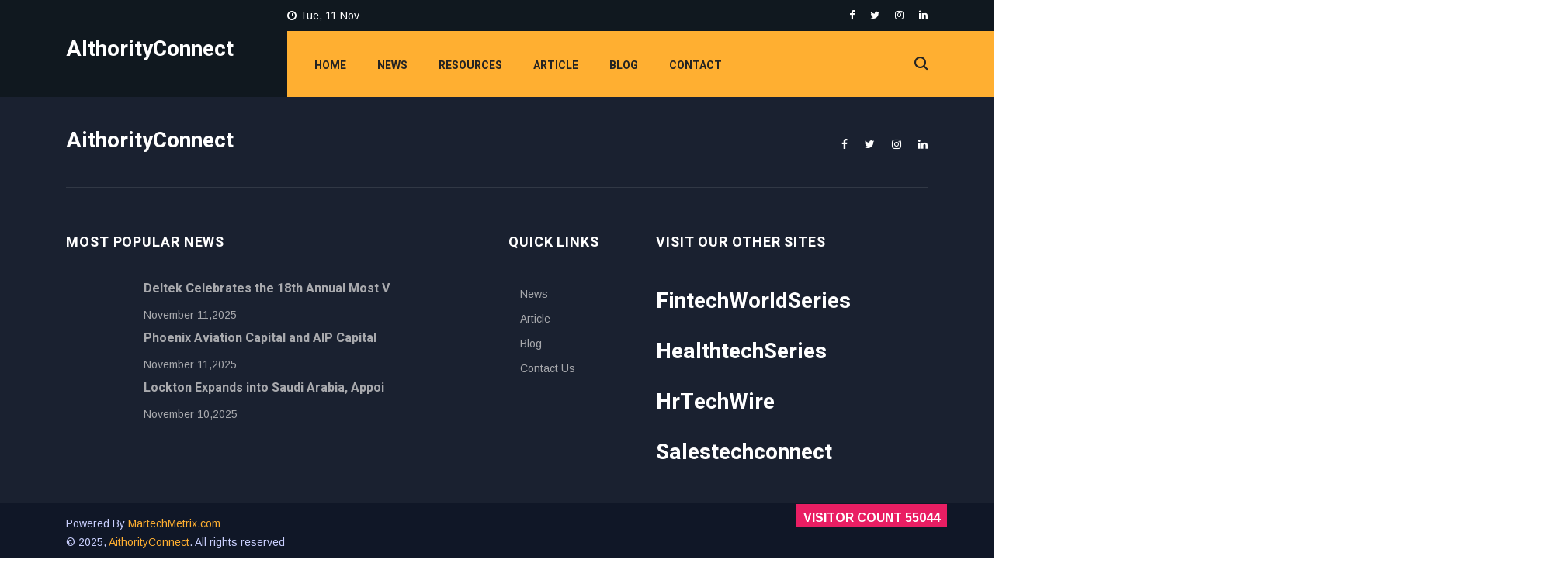

--- FILE ---
content_type: text/html; charset=UTF-8
request_url: https://aithorityconnect.com/news/saviynt-to-present-the-latest-identity-security-strategies-at-it-security-analyst-and-ciso-forum-2024-in-london
body_size: 15775
content:


<!doctype html>
<html lang="en">
<head>
	<!-- Basic Page Needs =====================================-->
	<meta charset="utf-8">

	<!-- Mobile Specific Metas ================================-->
	<meta http-equiv="X-UA-Compatible" content="IE=edge">
	<meta name="viewport" content="width=device-width, initial-scale=1, shrink-to-fit=no">
	<!-- Site Title- -->
	<title itemprop="name">
    MartechMetrix | AIthorityConnect</title>
<!--link rel="manifest" href="site.webmanifest"-->
    <link rel="shortcut icon" type="image/x-icon" href="">
	<!-- uikit -->
	<link rel="stylesheet" href="https://aithorityconnect.com/assets/css/uikit.min.css">
	<link rel="stylesheet" href="https://aithorityconnect.com/assets/css/bootstrap.min.css">

	<!-- Font Awesome -->
	<link rel="stylesheet" href="https://aithorityconnect.com/assets/css/font-awesome.min.css">

	<!-- Font Awesome -->
	<link rel="stylesheet" href="https://aithorityconnect.com/assets/css/animate.css">

	<!-- IcoFonts -->
	<link rel="stylesheet" href="https://aithorityconnect.com/assets/css/icofonts.css">

	<!-- Owl Carousel -->
	<link rel="stylesheet" href="https://aithorityconnect.com/assets/css/owlcarousel.min.css">

	<!-- slick -->
	<link rel="stylesheet" href="https://aithorityconnect.com/assets/css/slick.css">



	<!-- navigation -->
	<link rel="stylesheet" href="https://aithorityconnect.com/assets/css/navigation.css">

	<!-- magnific popup -->
	<link rel="stylesheet" href="https://aithorityconnect.com/assets/css/magnific-popup.css">
	<!-- Style -->
	<link rel="stylesheet" href="https://aithorityconnect.com/assets/css/style.css">

	<link rel="stylesheet" href="https://aithorityconnect.com/assets/css/colors/color-5.css">

	<!-- Responsive -->
	<link rel="stylesheet" href="https://aithorityconnect.com/assets/css/responsive.css">
	<link rel="stylesheet" href="https://aithorityconnect.com/assets/css/custom.css">

	<style>
		.page-item.active .page-link{
        padding-top:0px;background-color:#005689;border:1px solid #005689;
    }
    .pagination-lg .page-link {
    padding:: 0.75rem 0.5rem;}
    .pagination li a{
        width:50px;
    }
    .page-item:first-child .page-link{
       border-radius: 50%;
 }
    .pagination-lg .page-item:first-child .page-link,.pagination-lg .page-item:last-child .page-link{
                 border-radius: 50%;
                     padding: 0rem 0.5rem;


    }
	</style>




</head>

<body class='section-bg'>
	<!-- initialize jQuery Library -->
	<script src="https://aithorityconnect.com/assets/js/jquery.min.js"></script>

	<div class="body-inner-content">
		<!-- header nav start-->
		<header class="header header-box-right">
			<div class="container">
				<div class="row">
					<div class="col-md-3 align-self-center">
						<div class="header-logo">
							<a href="https://aithorityconnect.com/">
							<h2 style="color:#fff;margin-top:10px">AIthorityConnect</h2>
								<!--img src="https://aithorityconnect.com/assets/images/logo/crypto_logo.png" alt=""-->
							</a>
						</div>
					</div>
					<!-- logo end-->
					<div class="col-md-9">
						<div class="row top-bar-item ">
							<div class="col-md-4  align-self-center">
								<div class="ts-date">
									<i class="fa fa-clock-o"></i>
								Tue, 11 Nov								</div>
							</div>
							<div class="col-md-8">
							<ul class="ts-top-nav text-right">
						<li>
							<a href="https://www.facebook.com/Martech-Matrix-108773668283505" target="_blank">
										<i class="fa fa-facebook"></i>
									</a>
						</li>
						<li>
								<a href="https://twitter.com/MartechMatrix" target="_blank">
										<i class="fa fa-twitter"></i>
									</a>
						</li>
						<li>
							<a href="https://www.instagram.com/martechmatrix/" target="_blank">
										<i class="fa fa-instagram"></i>
									</a>
						</li>
						<li>
							<a href="#" >
										<i class="fa fa-linkedin"></i>
									</a>
						</li>
					</ul>
								
							</div>
						</div>
						<!--nav top end-->
						<nav class="navigation ts-main-menu navigation-landscape">
							<div class="nav-header">
								<a class="nav-brand" href="index.html">
									<img src="https://aithorityconnect.com/assets/images/logo/tech_logo.png" alt="">
								</a>
								<div class="nav-toggle"></div>
							</div>

							<!--nav brand end-->

							<div class="nav-menus-wrapper clearfix">
								<!--nav right menu start-->
								<ul class="right-menu align-to-right">
								<li class="header-search">
									<div class="nav-search">
										<div class="nav-search-button">
											<i class="icon icon-search"></i>
										</div>
										<form action="https://aithorityconnect.com/news/search" method="get">
											<span class="nav-search-close-button" tabindex="0">✕</span>
											<div class="nav-search-inner">
												<input type="search" name="search_news" placeholder="Type and hit ENTER" required>
											</div>
										</form>
									</div>
								</li>
							</ul>
								<!--nav right menu end-->

								<!-- nav menu start-->
								<ul class="nav-menu">
									<li>
									<a href="https://aithorityconnect.com/">Home</a>
								</li>
								<li>
									<a href="https://aithorityconnect.com/news">News</a>
								</li>
								<li>
									<a href="https://aithorityconnect.com/resources">Resources</a>
								</li>
									<li>
									<a href="https://aithorityconnect.com/article">Article</a>
								</li>
							
								<li>
									<a href="https://aithorityconnect.com/blog">Blog</a>
								</li>
									<li>
									<a href="https://aithorityconnect.com/contact_us" >Contact</a>
								</li>
							</ul>
								
								<!--nav menu end-->
							</div>
						</nav>
						<!-- nav end-->
					</div>
				</div>
			</div>
		</header>
	<!-- footer start -->
	<footer class="ts-footer ts-footer-4">
		<div class="container">
		<div id="back-to-top" class="back-to-top" style="">
					<button class="btn btn-primary" style="padding: 3px 9px;width:fit-content;" title="Visitor Count">
						Visitor Count <span>55044</span>
					</button>
				</div>
			<div class="row footer-top">
				<div class="col-md-6">
					<div class="footer-logo">
						<a href="https://aithorityconnect.com/">
						<h2 style="color:#fff">AithorityConnect</h2>
						</a>
					</div>
				</div>
			<!--		col end-->
			<div class="col-md-6 align-self-center">
					<ul class="footer-social-list text-right">
					<li>
							<a href="https://www.facebook.com/Martech-Matrix-108773668283505" target="_blank">
										<i class="fa fa-facebook"></i>
									</a>
						</li>
						<li>
								<a href="https://twitter.com/MartechMatrix" target="_blank">
										<i class="fa fa-twitter"></i>
									</a>
						</li>
						<li>
							<a href="https://www.instagram.com/martechmatrix/" target="_blank">
										<i class="fa fa-instagram"></i>
									</a>
						</li>
						<li>
							<a href="#" target="">
										<i class="fa fa-linkedin"></i>
									</a>
						</li>
					</ul>
				</div>
				<!-- col end-->
			</div>
			<!-- row end-->
			<div class="border-top mb-60"></div>
			<div class="row">
				<div class="col-lg-6 col-md-6">
					<div class="footer-widget">
						<h4 class="widget-title">Most Popular News</h4>
 <ul class="post-tab-list">
                                                                                <li>
                                            <div class="post-content media">
                                                <div class="bn-post-thumb">
                                                                                        <a href="https://aithorityconnect.com/news/deltek-celebrates-the-18th-annual-most-valuable-project-award-winners-at-deltek-projectcon-2025"><img class="img-fluid d-flex sidebar-img" src="https://martechmetrix.com/assets/news_images/70039_0_deltek_logo.jpg" alt="" ></a>

                                                </div>
                                                <!-- Post Thumb End -->
                                                <div class="bn-post-content media-body">
                                                    <h4 class="bn-post-title"> 
                                                    <a href="https://aithorityconnect.com/news/deltek-celebrates-the-18th-annual-most-valuable-project-award-winners-at-deltek-projectcon-2025">	Deltek Celebrates the 18th Annual Most V</a></h2>

                                                    </h4>
                                                    <div class="bn-post-meta bn-mb-7">
                                                        <span class="bn-post-date"><i class="far fa-clock"></i> November 11,2025</span>
                                                    </div>
                                                </div>
                                                <!-- Post Content End -->
                                            </div>
                                            <!-- Post Block Style End -->
                                        </li>
                                                                                <li>
                                            <div class="post-content media">
                                                <div class="bn-post-thumb">
                                                                                        <a href="https://aithorityconnect.com/news/phoenix-aviation-capital-and-aip-capital-announce-issuance-of-a-592-million-term-loan-facility"><img class="img-fluid d-flex sidebar-img" src="https://martechmetrix.com/assets/news_images/70040_1_phoenix_aviation_capital_logo.jpg" alt="" ></a>

                                                </div>
                                                <!-- Post Thumb End -->
                                                <div class="bn-post-content media-body">
                                                    <h4 class="bn-post-title"> 
                                                    <a href="https://aithorityconnect.com/news/phoenix-aviation-capital-and-aip-capital-announce-issuance-of-a-592-million-term-loan-facility">	Phoenix Aviation Capital and AIP Capital</a></h2>

                                                    </h4>
                                                    <div class="bn-post-meta bn-mb-7">
                                                        <span class="bn-post-date"><i class="far fa-clock"></i> November 11,2025</span>
                                                    </div>
                                                </div>
                                                <!-- Post Content End -->
                                            </div>
                                            <!-- Post Block Style End -->
                                        </li>
                                                                                <li>
                                            <div class="post-content media">
                                                <div class="bn-post-thumb">
                                                                                        <a href="https://aithorityconnect.com/news/lockton-expands-into-saudi-arabia-appoints-mohammad-al-abdul-jabbar-as-retail-ceo"><img class="img-fluid d-flex sidebar-img" src="https://martechmetrix.com/assets/news_images/70041_2_lockton_70_mm_black_logo.jpg" alt="" ></a>

                                                </div>
                                                <!-- Post Thumb End -->
                                                <div class="bn-post-content media-body">
                                                    <h4 class="bn-post-title"> 
                                                    <a href="https://aithorityconnect.com/news/lockton-expands-into-saudi-arabia-appoints-mohammad-al-abdul-jabbar-as-retail-ceo">	Lockton Expands into Saudi Arabia, Appoi</a></h2>

                                                    </h4>
                                                    <div class="bn-post-meta bn-mb-7">
                                                        <span class="bn-post-date"><i class="far fa-clock"></i> November 10,2025</span>
                                                    </div>
                                                </div>
                                                <!-- Post Content End -->
                                            </div>
                                            <!-- Post Block Style End -->
                                        </li>
                                                                                <!-- LI 1 End -->
                                        
                                    </ul>					</div>
					<!-- footer widget end-->
				</div>
			
				<!-- col end-->
			
					<!-- footer widget end-->
					<div class="col-md-2">
					  
					<div class="footer-widget">  <h4 class="widget-title">Quick Links</h4>
						<ul  class="post-tab-list" >
						     <li><a href="https://aithorityconnect.com/news">News</a></li>
                <li><a href="https://aithorityconnect.com/article">Article</a></li>
                <li><a href="https://aithorityconnect.com/blog">Blog</a></li>
                  <li><a href="https://aithorityconnect.com/contact_us"  >Contact Us</a></li>
						
						</ul>
					</div>
				</div>
				 <div class="col-xl-3 col-lg-6 col-md-4">
				     	<div class="footer-widget">  <h4 class="widget-title">Visit our Other Sites</h4><br>
             
              <h2 class="blog-title" style='color:#fff'><a href="https://fintechworldseries.com/" target="_blank"  style='color:#fff'>FintechWorldSeries</a></h6><br>
              <h2 class="blog-title"  style='color:#fff'><a href="https://healthtechseries.com/" target="_blank" style='color:#fff'>HealthtechSeries</a></h6><br>
              <h2 class="blog-title"  style='color:#fff'><a href="https://hrtechwire.com/" target="_blank" style='color:#fff'>HrTechWire</a></h2><br>
			  <h2 class="blog-title"  style='color:#fff'><a href="https://salestechconnect.com/" target="_blank" style='color:#fff'>Salestechconnect</a></h2>
            </div>
				</div>
				<!-- col end-->
				
			
				<!-- col end-->
			</div>
		</div>
		<!-- container end-->
	</footer>
	<!-- footer end -->
	<section class="copyright-section">
		<div class="container">
			<div class="row">
				<div class="col-md-6">
					<div class="copyright-text">
					<p>Powered By <a href="https://martechmetrix.com/" target="_blank">MartechMetrix.com</a></p>
						<p>© 2025,
							<a href="https://aithorityconnect.com/">AithorityConnect</a>. All rights reserved</p>
					</div>
				</div>
				
			</div>
		</div>
	</section>




	<!-- javaScript Files
	=============================================================================-->
<!-- initialize jQuery Library -->

	<!-- navigation JS -->
	<script src="https://aithorityconnect.com/assets/js/navigation.js"></script>
	<!-- uikit JS -->
	<script src="https://aithorityconnect.com/assets/js/uikit.min.js"></script>

	<script src="https://aithorityconnect.com/assets/js/uikit-icons.js"></script>
	<!-- Popper JS -->
	<script src="https://aithorityconnect.com/assets/js/popper.min.js"></script>

	<!-- magnific popup JS -->
	<script src="https://aithorityconnect.com/assets/js/jquery.magnific-popup.min.js"></script>

	<!-- Bootstrap jQuery -->
	<script src="https://aithorityconnect.com/assets/js/bootstrap.min.js"></script>
	<!-- slick -->
	<script src="https://aithorityconnect.com/assets/js/slick.min.js"></script>
	<!-- Owl Carousel -->
	<script src="https://aithorityconnect.com/assets/js/owl-carousel.2.3.0.min.js"></script>

	<!-- smooth scroling -->
	<script src="https://aithorityconnect.com/assets/js/smoothscroll.js"></script>

	<script src="https://aithorityconnect.com/assets/js/main.js"></script>
</body>

</html>

--- FILE ---
content_type: text/css
request_url: https://aithorityconnect.com/assets/css/colors/color-5.css
body_size: 652
content:

/*--- home crypto --*/
/*--- primary color set --*/
.breaking-title,
.post-title a:hover,
.copyright-text a,
.ts-footer-5 .footer-widget .footer-social-list li a:hover,
.bg-dark-item .nav-tabs li a.active,
.bg-dark-item .post-tag a{
    color: #ffaf31;
}

/*--- primary background color set --*/
.ts-title-item .ts-title:before,
.widget-title:before,
.post-cat,
.widgets.ts-social-list-item ul li a,
.pagination li.active a,
.pagination li a:hover,
.header-box-right .navigation,
.header-box-right .navigation:before,
.widgets.widgets-item .widget-title:before,
.footer-widget.newsletter-widgets .newsletter-widgets-form .btn{
    background: #ffaf31;
}
/*-- overlay post title hover color ---*/
.overlay-post-content .post-title a:hover{
    color: #fff;
}
.bg-dark-item .nav-tabs li a{
    background: #896122;
}
/*-- post content lineheight--*/
.post-content p{
   line-height: 24px;
  }
  

--- FILE ---
content_type: text/css
request_url: https://aithorityconnect.com/assets/css/custom.css
body_size: -154
content:
.post-list-item .nav-tabs li a::before {
   
    background: transparent;
}
.post-list-item .nav-tabs li a.active {
        color: #ffaf31;
}